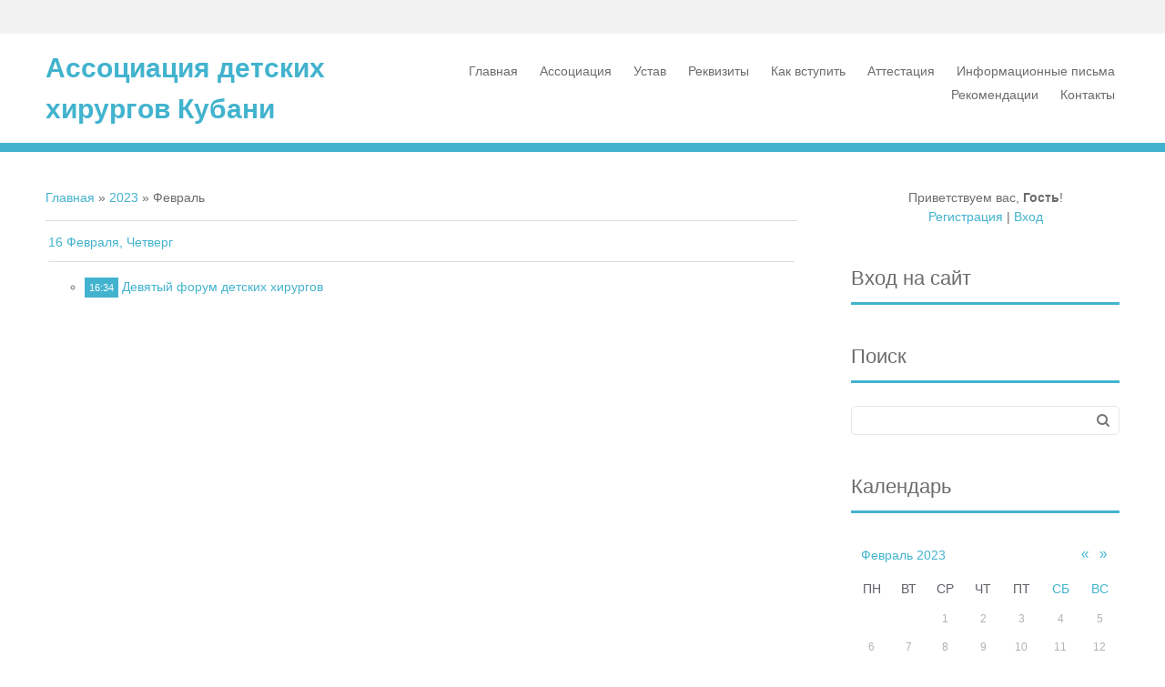

--- FILE ---
content_type: text/html; charset=UTF-8
request_url: http://www.koradh.ru/news/2023-02
body_size: 5082
content:
<!DOCTYPE html>
<html>
<head>

	<script type="text/javascript">new Image().src = "//counter.yadro.ru/hit;ucoznet?r"+escape(document.referrer)+(screen&&";s"+screen.width+"*"+screen.height+"*"+(screen.colorDepth||screen.pixelDepth))+";u"+escape(document.URL)+";"+Date.now();</script>
	<script type="text/javascript">new Image().src = "//counter.yadro.ru/hit;ucoz_desktop_ad?r"+escape(document.referrer)+(screen&&";s"+screen.width+"*"+screen.height+"*"+(screen.colorDepth||screen.pixelDepth))+";u"+escape(document.URL)+";"+Date.now();</script>
    <meta charset="utf-8">
    <title>Февраль 2023 - Новости сайта - Ассоциация детских хирургов Кубани</title>
    <link rel="stylesheet" href="/.s/src/css/1711.css" type="text/css" media="all"/>
    <meta name="viewport" content="width=device-width, initial-scale=1, maximum-scale=1"/>
    <script type="text/javascript">
        var currentPageIdTemplate = 'month', currentModuleTemplate = 'news';
    </script>

	<link rel="stylesheet" href="/.s/src/base.min.css?v=221108" />
	<link rel="stylesheet" href="/.s/src/layer7.min.css?v=221108" />

	<script src="/.s/src/jquery-1.12.4.min.js"></script>
	
	<script src="/.s/src/uwnd.min.js?v=221108"></script>
	<script src="//s747.ucoz.net/cgi/uutils.fcg?a=uSD&ca=2&ug=999&isp=0&r=0.709607706570303"></script>
	<link rel="stylesheet" href="/.s/src/ulightbox/ulightbox.min.css" />
	<link rel="stylesheet" href="/.s/src/social.css" />
	<script src="/.s/src/ulightbox/ulightbox.min.js"></script>
	<script async defer src="https://www.google.com/recaptcha/api.js?onload=reCallback&render=explicit&hl=ru"></script>
	<script>
/* --- UCOZ-JS-DATA --- */
window.uCoz = {"language":"ru","ssid":"462602553075350664213","uLightboxType":1,"sign":{"3125":"Закрыть","7253":"Начать слайд-шоу","7287":"Перейти на страницу с фотографией.","5255":"Помощник","7254":"Изменить размер","7251":"Запрошенный контент не может быть загружен. Пожалуйста, попробуйте позже.","5458":"Следующий","7252":"Предыдущий"},"country":"US","module":"news","layerType":7,"site":{"host":"kadh.my1.ru","domain":"koradh.ru","id":"5kadh"}};
/* --- UCOZ-JS-CODE --- */
 function uSocialLogin(t) {
			var params = {"google":{"height":600,"width":700},"vkontakte":{"width":790,"height":400},"yandex":{"width":870,"height":515},"ok":{"height":390,"width":710},"facebook":{"height":520,"width":950}};
			var ref = escape(location.protocol + '//' + ('www.koradh.ru' || location.hostname) + location.pathname + ((location.hash ? ( location.search ? location.search + '&' : '?' ) + 'rnd=' + Date.now() + location.hash : ( location.search || '' ))));
			window.open('/'+t+'?ref='+ref,'conwin','width='+params[t].width+',height='+params[t].height+',status=1,resizable=1,left='+parseInt((screen.availWidth/2)-(params[t].width/2))+',top='+parseInt((screen.availHeight/2)-(params[t].height/2)-20)+'screenX='+parseInt((screen.availWidth/2)-(params[t].width/2))+',screenY='+parseInt((screen.availHeight/2)-(params[t].height/2)-20));
			return false;
		}
		function TelegramAuth(user){
			user['a'] = 9; user['m'] = 'telegram';
			_uPostForm('', {type: 'POST', url: '/index/sub', data: user});
		}
function loginPopupForm(params = {}) { new _uWnd('LF', ' ', -250, -100, { closeonesc:1, resize:1 }, { url:'/index/40' + (params.urlParams ? '?'+params.urlParams : '') }) }
function reCallback() {
		$('.g-recaptcha').each(function(index, element) {
			element.setAttribute('rcid', index);
			
		if ($(element).is(':empty') && grecaptcha.render) {
			grecaptcha.render(element, {
				sitekey:element.getAttribute('data-sitekey'),
				theme:element.getAttribute('data-theme'),
				size:element.getAttribute('data-size')
			});
		}
	
		});
	}
	function reReset(reset) {
		reset && grecaptcha.reset(reset.previousElementSibling.getAttribute('rcid'));
		if (!reset) for (rel in ___grecaptcha_cfg.clients) grecaptcha.reset(rel);
	}
/* --- UCOZ-JS-END --- */
</script>

	<style>.UhideBlock{display:none; }</style>
</head>

<body class="tmpl">
<!--U1AHEADER1Z--><header>
    <div class="top-header">
        <div class="wrapper">
 <!--            <address>498 Virginia St E</address>  --!>
  <!--           <span class="phone-box"> --!>
  <!--               <a href="tel:+1234567890">+1(234)5678900</a>, --!>
   <!--              <a href="tel:+1234567890">+1(234)5678900</a> --!>
  <!--           </span> --!>
            <div class="soc-box">
  <!--               <span><a href="https://twitter.com/" class="soc-tw" target="_blank"></a></span> --!>
  <!--               <span><a href="https://www.facebook.com/" class="soc-fc" target="_blank"></a></span> --!>
  <!--               <span><a href="https://vimeo.com/" class="soc-vi" target="_blank"></a></span> --!>
  <!--               <span><a href="http://instagram.com/" class="soc-ig" target="_blank"></a></span> --!>
  <!--               <span><a href="http://vk.com/" class="soc-vk" target="_blank"></a></span> --!>
            </div>
        </div>
    </div>
    <div id="header">
        <div class="wrapper">
            <div id="site-logo"><span class="site-l"><span class="site-n"><a
                    href="http://koradh.ru/">Ассоциация детских хирургов Кубани</a></span></span></div>
            <nav>
                <div id="catmenu">
                    <div class="nav-head"><span class="site-n"><a
                            href="http://koradh.ru/">Ассоциация детских хирургов Кубани</a></span><div class="icon"><span></span><span></span><span></span><span></span></div></div>
                    <!-- <sblock_nmenu> -->
<!-- <bc> --><div id="uNMenuDiv1" class="uMenuV"><ul class="uMenuRoot">
<li><a  href="/" ><span>Главная</span></a></li>
<li><a  href="/index/0-2" ><span>Ассоциация</span></a></li>
<li><a  href="/index/0-5" ><span>Устав</span></a></li>
<li><a  href="/index/0-8" ><span>Реквизиты</span></a></li>
<li><a  href="/index/vstuplenie-v-associaciju/0-9" ><span>Как вступить</span></a></li>
<li><a  href="http://www.koradh.ru/index/attestacija/0-12" ><span>Аттестация</span></a></li>
<li><a  href="http://www.koradh.ru/index/informacionnye_pisma/0-14" ><span>Информационные письма</span></a></li>
<li><a  href="http://www.koradh.ru/index/rekomendacii/0-16" ><span>Рекомендации</span></a></li>
<li><a  href="/index/0-3" ><span>Контакты</span></a></li></ul></div><!-- </bc> -->
<!-- </sblock_nmenu> -->
                    <div class="clr"></div>
                </div>
            </nav>
            <div class="clr"></div>
        </div>
    </div>
</header>
<!--/U1AHEADER1Z-->
<!--U1PROMO1Z-->
<!--/U1PROMO1Z-->
<div id="casing">
    <div class="wrapper">
        
            <!-- <middle> -->
            <div id="content" >
            <section class="module-news"><!-- <body> --><div class="breadcrumbs-wrapper">
				<div class="breadcrumbs"><a class="breadcrumb-item" href="http://koradh.ru/"><!--<s5176>-->Главная<!--</s>--></a> <span class="breadcrumb-sep">&raquo;</span> <a class="dateBar breadcrumb-item" href="/news/2023-00">2023</a> <span class="breadcrumb-sep">&raquo;</span> <span class="breadcrumb-curr">Февраль</span></div>
			</div>
			<hr />
			
	
			<div id="nativeroll_video_cont" style="display:none;"></div><table border="0" width="100%" cellspacing="1" cellpadding="2">
			<tr><td class="archiveDateTitle">
					<a class="archiveDateTitleLink" href="/news/2023-02-16">16 Февраля, Четверг</a>
					<hr class="archEntryHr" align="left" />
			</td></tr><tr><td class="archiveEntryTitle"><ul class="uz"><li><span class="archiveEntryTime">16:34</span> <a class="archiveEntryTitleLink" href="/news/devjatyj_forum_detskikh_khirurgov/2023-02-16-39">Девятый форум детских хирургов</a>  </li></ul></td></tr></table><!-- </body> --></section>
        </div>
        
        <aside>
            <div id="sidebar">
                <div class="sidebox">
                    <div class="inner">
                        <div style="text-align:center;">
                            
                            
                            <span><!--<s5212>-->Приветствуем вас<!--</s>-->, <b>Гость</b>!</span>
                            <br>
                            
                            
                            <a title="Регистрация" href="/register"><!--<s3089>-->Регистрация<!--</s>--></a>
                            | <a title="Вход" href="javascript:;" rel="nofollow" onclick="loginPopupForm(); return false;"><!--<s3087>-->Вход<!--</s>--></a>
                            
                        </div>
                    </div>
                    <div class="clr"></div>
                </div>
                <!--U1CLEFTER1Z-->
<!-- <block1> -->

<!-- </block1> -->

<!-- <block2> -->

<!-- </block2> -->

<!-- <block3> -->

<!-- </block3> -->

<!-- <block4> -->

<!-- </block4> -->

<!-- <block5> -->

<!-- </block5> -->

<!-- <block6> -->

<div class="sidebox">
                    <div class="sidetitle"><span><!-- <bt> --><!--<s5158>-->Вход на сайт<!--</s>--><!-- </bt> --></span></div>
                    <div class="inner">
                        <!-- <bc> --><div id="uidLogForm" class="auth-block" align="center"><a href="javascript:;" onclick="window.open('https://login.uid.me/?site=5kadh&ref='+escape(location.protocol + '//' + ('www.koradh.ru' || location.hostname) + location.pathname + ((location.hash ? ( location.search ? location.search + '&' : '?' ) + 'rnd=' + Date.now() + location.hash : ( location.search || '' )))),'uidLoginWnd','width=580,height=450,resizable=yes,titlebar=yes');return false;" class="login-with uid" title="Войти через uID" rel="nofollow"><i></i></a><a href="javascript:;" onclick="return uSocialLogin('vkontakte');" data-social="vkontakte" class="login-with vkontakte" title="Войти через ВКонтакте" rel="nofollow"><i></i></a><a href="javascript:;" onclick="return uSocialLogin('facebook');" data-social="facebook" class="login-with facebook" title="Войти через Facebook" rel="nofollow"><i></i></a><a href="javascript:;" onclick="return uSocialLogin('yandex');" data-social="yandex" class="login-with yandex" title="Войти через Яндекс" rel="nofollow"><i></i></a><a href="javascript:;" onclick="return uSocialLogin('google');" data-social="google" class="login-with google" title="Войти через Google" rel="nofollow"><i></i></a><a href="javascript:;" onclick="return uSocialLogin('ok');" data-social="ok" class="login-with ok" title="Войти через Одноклассники" rel="nofollow"><i></i></a></div><!-- </bc> -->
                    </div>
                    <div class="clr"></div>
                </div>

<!-- </block6> -->

<!-- <block7> -->

<div class="sidebox">
                    <div class="sidetitle"><span><!-- <bt> --><!--<s3163>-->Поиск<!--</s>--><!-- </bt> --></span></div>
                    <div class="inner">
                        <div align="center"><!-- <bc> -->
		<div class="searchForm">
			<form onsubmit="this.sfSbm.disabled=true" method="get" style="margin:0" action="/search/">
				<div align="center" class="schQuery">
					<input type="text" name="q" maxlength="30" size="20" class="queryField" />
				</div>
				<div align="center" class="schBtn">
					<input type="submit" class="searchSbmFl" name="sfSbm" value="Найти" />
				</div>
				<input type="hidden" name="t" value="0">
			</form>
		</div><!-- </bc> --></div>
                    </div>
                    <div class="clr"></div>
                </div>

<!-- </block7> -->

<!-- <block8> -->

<!-- </block8> -->

<!-- <block9> -->

<div class="sidebox">
                    <div class="sidetitle"><span><!-- <bt> --><!--<s5171>-->Календарь<!--</s>--><!-- </bt> --></span></div>
                    <div class="inner">
                        <div align="center"><!-- <bc> -->
		<table border="0" cellspacing="1" cellpadding="2" class="calTable">
			<tr><td align="center" class="calMonth" colspan="7"><a title="Январь 2023" class="calMonthLink cal-month-link-prev" rel="nofollow" href="/news/2023-01">&laquo;</a>&nbsp; <a class="calMonthLink cal-month-current" rel="nofollow" href="/news/2023-02">Февраль 2023</a> &nbsp;<a title="Март 2023" class="calMonthLink cal-month-link-next" rel="nofollow" href="/news/2023-03">&raquo;</a></td></tr>
		<tr>
			<td align="center" class="calWday">Пн</td>
			<td align="center" class="calWday">Вт</td>
			<td align="center" class="calWday">Ср</td>
			<td align="center" class="calWday">Чт</td>
			<td align="center" class="calWday">Пт</td>
			<td align="center" class="calWdaySe">Сб</td>
			<td align="center" class="calWdaySu">Вс</td>
		</tr><tr><td>&nbsp;</td><td>&nbsp;</td><td align="center" class="calMday">1</td><td align="center" class="calMday">2</td><td align="center" class="calMday">3</td><td align="center" class="calMday">4</td><td align="center" class="calMday">5</td></tr><tr><td align="center" class="calMday">6</td><td align="center" class="calMday">7</td><td align="center" class="calMday">8</td><td align="center" class="calMday">9</td><td align="center" class="calMday">10</td><td align="center" class="calMday">11</td><td align="center" class="calMday">12</td></tr><tr><td align="center" class="calMday">13</td><td align="center" class="calMday">14</td><td align="center" class="calMday">15</td><td align="center" class="calMdayIs"><a class="calMdayLink" href="/news/2023-02-16" title="1 Сообщений">16</a></td><td align="center" class="calMday">17</td><td align="center" class="calMday">18</td><td align="center" class="calMday">19</td></tr><tr><td align="center" class="calMday">20</td><td align="center" class="calMday">21</td><td align="center" class="calMdayA">22</td><td align="center" class="calMday">23</td><td align="center" class="calMday">24</td><td align="center" class="calMday">25</td><td align="center" class="calMday">26</td></tr><tr><td align="center" class="calMday">27</td><td align="center" class="calMday">28</td></tr></table><!-- </bc> --></div>
                    </div>
                    <div class="clr"></div>
                </div>

<!-- </block9> -->

<!-- <block10> -->

<div class="sidebox">
                    <div class="sidetitle"><span><!-- <bt> --><!--<s5347>-->Архив записей<!--</s>--><!-- </bt> --></span></div>
                    <div class="inner">
                        <!-- <bc> --><select class="archMenu" name="archmenu" onchange="top.location.href='/news/'+this.options[this.selectedIndex].value;"><option value="">- Выберите месяц -</option><option value="2022-02">2022 Февраль</option><option value="2022-05">2022 Май</option><option value="2023-01">2023 Январь</option><option value="2023-02">2023 Февраль</option><option value="2024-04">2024 Апрель</option><option value="2024-09">2024 Сентябрь</option><option value="2024-11">2024 Ноябрь</option><option value="2025-01">2025 Январь</option><option value="2025-05">2025 Май</option><option value="2025-10">2025 Октябрь</option><option value="2025-11">2025 Ноябрь</option></select><!-- </bc> -->
                    </div>
                    <div class="clr"></div>
                </div>

<!-- </block10> -->

<!-- <block11> -->

<!-- </block11> -->

<!-- <block12> -->

<!-- </block12> -->

<!-- <block13> -->

<div class="sidebox">
                    <div class="sidetitle"><span><!-- <bt> --><!--<s5195>-->Статистика<!--</s>--><!-- </bt> --></span></div>
                    <div class="inner">
                        <div align="center"><!-- <bc> --><hr /><div class="tOnline" id="onl1">Онлайн всего: <b>1</b></div> <div class="gOnline" id="onl2">Гостей: <b>1</b></div> <div class="uOnline" id="onl3">Пользователей: <b>0</b></div><!-- </bc> --></div>
                    </div>
                    <div class="clr"></div>
                </div>

<!-- </block13> -->

<!-- <block14> -->
<div class="sidebox">
                    <div class="sidetitle"><span><!-- <bt> --><!--<s5204>-->Друзья сайта<!--</s>--><!-- </bt> --></span></div>
                    <div class="inner">
                        <!-- <bc> --><!--<s1546>--><ul class="friends-links">
<li><a href="https://blog.ucoz.ru/" target="_blank" rel="noopener nofollow">Официальный блог</a></li>
<li><a href="https://forum.ucoz.ru/" target="_blank" rel="noopener nofollow">Сообщество uCoz</a></li>
<li><a href="https://www.ucoz.ru/help/" target="_blank" rel="noopener nofollow">База знаний uCoz</a></li>
</ul><!--</s>--><!-- </bc> -->
                    </div>
                    <div class="clr"></div>
                </div>
<!-- </block14> -->

<!--/U1CLEFTER1Z-->
            </div>
        </aside>
        
        <!-- </middle> -->
        <div class="clr"></div>
        
</div>
</div>
<!--U1BFOOTER1Z--><footer>
    <div id="footer">
        <div class="wrapper">
            <div class="foot-l">
                <!-- <copy> -->Все права защищены &copy; 2011-2026<!-- </copy> -->. <!-- "' --><span class="pbiw38Et"><a href="https://www.ucoz.ru/"><img style="width:80px; height:15px;" src="/.s/img/cp/svg/15.svg" alt="" /></a></span>
            </div>
            <div class="foot-r">
                <div class="soc-box">
                    <span><a href="https://twitter.com/" class="soc-tw" target="_blank"></a></span>
                    <span><a href="https://www.facebook.com/" class="soc-fc" target="_blank"></a></span>
                    <span><a href="https://vimeo.com/" class="soc-vi" target="_blank"></a></span>
                    <span><a href="http://instagram.com/" class="soc-ig" target="_blank"></a></span>
                    <span><a href="http://vk.com/" class="soc-vk" target="_blank"></a></span>
                </div>
            </div>
            <div class="clr"></div>
        </div>
    </div>
</footer>
<!--/U1BFOOTER1Z-->
<script type="text/javascript" src="/.s/t/1711/ui.js"></script>

</body>
</html>
<!-- 0.07020 (s747) -->